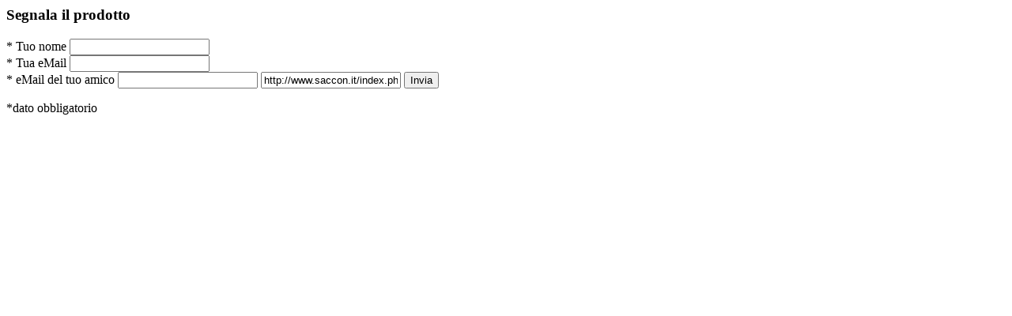

--- FILE ---
content_type: text/html; charset=UTF-8
request_url: https://www.saccon.it/tell-friend/index.php?area=2&menu=17&page=133&lingua=4&CTLGIDC=33&CTLGIDP=95
body_size: 1330
content:

	
	

<form method="post" class="tell-friend" action="" target="iframe_invia" name="segnala_amico">
<h3 class="title-form">Segnala il prodotto</h3>	 
<label>* Tuo nome</label>
<input class="your-name" name="nome" type="text">
<br>
<label>* Tua eMail</label>
<input class="your-mail" name="your-mail" type="text">
<br>
<label>* eMail del tuo amico</label>
<input class="friend-mail" name="email" type="text">
<input class="page-link" name="page-link" type="text" value="http://www.saccon.it/index.php?area=2&menu=17&page=133&lingua=4&CTLGIDC=33&CTLGIDP=95">
<input value="Invia" class="button-send" type="button">
<p class="small pt20">*dato obbligatorio</p>
<div id="risultato"></div>
</form>


<script>
	function validateEmail(email) {
	    var re = /^(([^<>()\[\]\\.,;:\s@"]+(\.[^<>()\[\]\\.,;:\s@"]+)*)|(".+"))@((\[[0-9]{1,3}\.[0-9]{1,3}\.[0-9]{1,3}\.[0-9]{1,3}])|(([a-zA-Z\-0-9]+\.)+[a-zA-Z]{2,}))$/;
	    return re.test(email);
	}
	
	$('.button-send').click(function(){
		var name = $(".your-name").val();
		var yourmail = $(".your-mail").val();
		var mail = $(".friend-mail").val();
		
		var Base64={_keyStr:"ABCDEFGHIJKLMNOPQRSTUVWXYZabcdefghijklmnopqrstuvwxyz0123456789+/=",encode:function(e){var t="";var n,r,i,s,o,u,a;var f=0;e=Base64._utf8_encode(e);while(f<e.length){n=e.charCodeAt(f++);r=e.charCodeAt(f++);i=e.charCodeAt(f++);s=n>>2;o=(n&3)<<4|r>>4;u=(r&15)<<2|i>>6;a=i&63;if(isNaN(r)){u=a=64}else if(isNaN(i)){a=64}t=t+this._keyStr.charAt(s)+this._keyStr.charAt(o)+this._keyStr.charAt(u)+this._keyStr.charAt(a)}return t},decode:function(e){var t="";var n,r,i;var s,o,u,a;var f=0;e=e.replace(/[^A-Za-z0-9+/=]/g,"");while(f<e.length){s=this._keyStr.indexOf(e.charAt(f++));o=this._keyStr.indexOf(e.charAt(f++));u=this._keyStr.indexOf(e.charAt(f++));a=this._keyStr.indexOf(e.charAt(f++));n=s<<2|o>>4;r=(o&15)<<4|u>>2;i=(u&3)<<6|a;t=t+String.fromCharCode(n);if(u!=64){t=t+String.fromCharCode(r)}if(a!=64){t=t+String.fromCharCode(i)}}t=Base64._utf8_decode(t);return t},_utf8_encode:function(e){e=e.replace(/rn/g,"n");var t="";for(var n=0;n<e.length;n++){var r=e.charCodeAt(n);if(r<128){t+=String.fromCharCode(r)}else if(r>127&&r<2048){t+=String.fromCharCode(r>>6|192);t+=String.fromCharCode(r&63|128)}else{t+=String.fromCharCode(r>>12|224);t+=String.fromCharCode(r>>6&63|128);t+=String.fromCharCode(r&63|128)}}return t},_utf8_decode:function(e){var t="";var n=0;var r=c1=c2=0;while(n<e.length){r=e.charCodeAt(n);if(r<128){t+=String.fromCharCode(r);n++}else if(r>191&&r<224){c2=e.charCodeAt(n+1);t+=String.fromCharCode((r&31)<<6|c2&63);n+=2}else{c2=e.charCodeAt(n+1);c3=e.charCodeAt(n+2);t+=String.fromCharCode((r&15)<<12|(c2&63)<<6|c3&63);n+=3}}return t}}
		var page = Base64.encode($(".page-link").val());		
		console.log(page);
		if (name!=undefined && mail!=undefined){
			if (name!="" && mail!="" && yourmail!="") {				
				if (validateEmail(mail) && validateEmail(yourmail)) {
					$.ajax({
				      type: "POST",
				      url: "/tell-friend/segnala_amico.php",
				      data: "nome=" + name + "&email=" + mail +"&pagelink=" + page + "&yourmail=" + yourmail,
				      dataType: "html",
				      success: function(msg)
				      {
				        alert("Segnalazione completata!");
				        location.reload();
				      },
				      error: function()
				      {
				        alert("Ops, qualcosa è andato storto :(");
				      }
				   });				  
				 }
			} else {
				alert("La mail inserita non è corretta.");
			}			
		} else {
			alert("Compila entrambi i campi.");
		}				
	})
</script>     